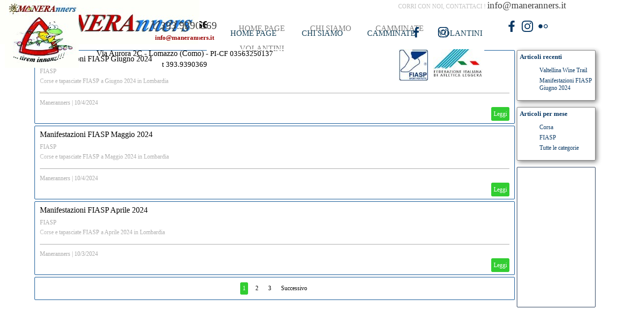

--- FILE ---
content_type: text/html; charset=UTF-8
request_url: http://www.maneranners.it/blog/?category=FIASP
body_size: 47431
content:
<!DOCTYPE html><!-- HTML5 -->
<html prefix="og: http://ogp.me/ns#" lang="it-IT" dir="ltr">
	<head>
		<!-- Google Tag Manager -->
<script>(function(w,d,s,l,i){w[l]=w[l]||[];w[l].push({'gtm.start':
new Date().getTime(),event:'gtm.js'});var f=d.getElementsByTagName(s)[0],
j=d.createElement(s),dl=l!='dataLayer'?'&l='+l:'';j.async=true;j.src=
'https://www.googletagmanager.com/gtm.js?id='+i+dl;f.parentNode.insertBefore(j,f);
})(window,document,'script','dataLayer','GTM-W9ZFJQ5');</script>
<!-- End Google Tag Manager -->
		<title>FIASP - Volantini Camminate &amp; Corse - Maneranners</title>
		<meta charset="utf-8" />
		<!--[if IE]><meta http-equiv="ImageToolbar" content="False" /><![endif]-->
		<meta name="author" content="ASD Maneranners - Associazione sportiva" />
		<meta name="generator" content="Incomedia WebSite X5 Pro 2020.2.5 - www.websitex5.com" />
		<meta name="description" content="FIASP" />
		<meta name="keywords" content="" />
		<meta property="og:locale" content="it" />
		<meta name="viewport" content="width=device-width, initial-scale=1" />
		
		<link rel="stylesheet" href="../style/reset.css?2020-2-5-1" media="screen,print" />
		<link rel="stylesheet" href="../style/print.css?2020-2-5-1" media="print" />
		<link rel="stylesheet" href="../style/style.css?2020-2-5-1" media="screen,print" />
		<link rel="stylesheet" href="../style/template.css?2020-2-5-1" media="screen" />
		<link rel="stylesheet" href="../pluginAppObj/imHeader_pluginAppObj_06/custom.css" media="screen, print" />
		<link rel="stylesheet" href="../pluginAppObj/imFooter_pluginAppObj_08/custom.css" media="screen, print" />
		<link rel="stylesheet" href="../blog/style.css?2020-2-5-1-638438880152375380" media="screen,print" />
		<script src="../res/jquery.js?2020-2-5-1"></script>
		<script src="../res/x5engine.js?2020-2-5-1" data-files-version="2020-2-5-1"></script>
		<script src="../pluginAppObj/imHeader_pluginAppObj_06/main.js"></script>
		<script src="../pluginAppObj/imFooter_pluginAppObj_08/main.js"></script>
		<script>
			window.onload = function(){ checkBrowserCompatibility('Il Browser che stai utilizzando non supporta le funzionalità richieste per visualizzare questo Sito.','Il Browser che stai utilizzando potrebbe non supportare le funzionalità richieste per visualizzare questo Sito.','[1]Aggiorna il tuo browser[/1] oppure [2]procedi ugualmente[/2].','http://outdatedbrowser.com/'); };
			x5engine.settings.currentPath = '../';
			x5engine.utils.currentPagePath = 'blog/index.php';
			x5engine.boot.push(function () { x5engine.imPageToTop.initializeButton({}); });
		</script>
		<link rel="icon" href="../favicon.png?2020-2-5-1-638438880152219729" type="image/png" />
		<link rel="alternate" type="application/rss+xml" title="Volantini Camminate &amp; Corse" href="../blog/x5feed.php" />
<link rel="canonical" href="http://www.maneranners.it/blog/?category=FIASP"/>
<link rel="next" href="http://www.maneranners.it/blog/?category=FIASP&start=3&length=3"/>
		<script type="application/ld+json">
{
    "@context": "https:\/\/schema.org",
    "@type": "ItemList",
    "numberOfItems": 3,
    "itemListElement": [
        {
            "@type": "ListItem",
            "position": 1,
            "url": "http:\/\/www.maneranners.it\/blog\/?manifestazioni-fiasp-giugno-2024"
        },
        {
            "@type": "ListItem",
            "position": 2,
            "url": "http:\/\/www.maneranners.it\/blog\/?manifestazioni-fiasp-maggio-2024"
        },
        {
            "@type": "ListItem",
            "position": 3,
            "url": "http:\/\/www.maneranners.it\/blog\/?manifestazioni-fiasp-aprile-2024"
        }
    ]
}
		</script>
	</head>
	<body>
		<!-- Google Tag Manager (noscript) -->
<noscript><iframe src="https://www.googletagmanager.com/ns.html?id=GTM-W9ZFJQ5"
height="0" width="0" style="display:none;visibility:hidden"></iframe></noscript>
<!-- End Google Tag Manager (noscript) -->
		<div id="imPageExtContainer">
			<div id="imPageIntContainer">
				<div id="imHeaderBg"></div>
				<div id="imFooterBg"></div>
				<div id="imPage">
					<header id="imHeader">
						<h1 class="imHidden">Volantini Camminate &amp; Corse - Maneranners</h1>
						<div id="imHeaderObjects"><div id="imHeader_imMenuObject_02_wrapper" class="template-object-wrapper"><!-- UNSEARCHABLE --><div id="imHeader_imMenuObject_02"><div id="imHeader_imMenuObject_02_container"><div class="hamburger-button hamburger-component"><div><div><div class="hamburger-bar"></div><div class="hamburger-bar"></div><div class="hamburger-bar"></div></div></div></div><div class="hamburger-menu-background-container hamburger-component">
	<div class="hamburger-menu-background menu-mobile menu-mobile-animated hidden">
		<div class="hamburger-menu-close-button"><span>&times;</span></div>
	</div>
</div>
<ul class="menu-mobile-animated hidden">
	<li class="imMnMnFirst imPage" data-link-paths=",/index.html,/">
<div class="label-wrapper">
<div class="label-inner-wrapper">
		<a class="label" href="../index.html">
HOME PAGE		</a>
</div>
</div>
	</li><li class="imMnMnMiddle imLevel"><div class="label-wrapper"><div class="label-inner-wrapper"><span class="label">CHI SIAMO</span></div></div><ul data-original-position="open-bottom" class="open-bottom" style="" >
	<li class="imMnMnFirst imPage" data-link-paths=",/chi-siamo.html">
<div class="label-wrapper">
<div class="label-inner-wrapper">
		<a class="label" href="../chi-siamo.html">
CHI SIAMO		</a>
</div>
</div>
	</li><li class="imMnMnMiddle imPage" data-link-paths=",/iscriviti-1.html">
<div class="label-wrapper">
<div class="label-inner-wrapper">
		<a class="label" href="../iscriviti-1.html">
ISCRIVITI		</a>
</div>
</div>
	</li><li class="imMnMnLast imPage" data-link-paths=",/sponsor.html">
<div class="label-wrapper">
<div class="label-inner-wrapper">
		<a class="label" href="../sponsor.html">
SPONSOR		</a>
</div>
</div>
	</li></ul></li><li class="imMnMnMiddle imLevel"><div class="label-wrapper"><div class="label-inner-wrapper"><span class="label">CAMMINATE</span></div></div><ul data-original-position="open-bottom" class="open-bottom" style="" >
	<li class="imMnMnFirst imLevel"><div class="label-wrapper"><div class="label-inner-wrapper"><span class="label">BABBO NATALE</span></div></div><ul data-original-position="open-right" class="open-right" style="" >
	<li class="imMnMnFirst imPage" data-link-paths=",/2023-bndc.html">
<div class="label-wrapper">
<div class="label-inner-wrapper">
		<a class="label" href="../2023-bndc.html">
2023 BNDC		</a>
</div>
</div>
	</li><li class="imMnMnMiddle imPage" data-link-paths=",/babbo_natale_di_corsa.html">
<div class="label-wrapper">
<div class="label-inner-wrapper">
		<a class="label" href="../babbo_natale_di_corsa.html">
2022 BNDC		</a>
</div>
</div>
	</li><li class="imMnMnMiddle imPage" data-link-paths=",/2021-bndc.html">
<div class="label-wrapper">
<div class="label-inner-wrapper">
		<a class="label" href="../2021-bndc.html">
2021 BNDC		</a>
</div>
</div>
	</li><li class="imMnMnMiddle imPage" data-link-paths=",/2020-bndc.html">
<div class="label-wrapper">
<div class="label-inner-wrapper">
		<a class="label" href="../2020-bndc.html">
2020 BNDC		</a>
</div>
</div>
	</li><li class="imMnMnMiddle imPage" data-link-paths=",/2019-bndc.html">
<div class="label-wrapper">
<div class="label-inner-wrapper">
		<a class="label" href="../2019-bndc.html">
2019 BNDC		</a>
</div>
</div>
	</li><li class="imMnMnLast imPage" data-link-paths=",/2018-bndc.html">
<div class="label-wrapper">
<div class="label-inner-wrapper">
		<a class="label" href="../2018-bndc.html">
2018 BNDC		</a>
</div>
</div>
	</li></ul></li><li class="imMnMnMiddle imLevel"><div class="label-wrapper"><div class="label-inner-wrapper"><span class="label">4 PASSI TRA I BOSCHI</span></div></div><ul data-original-position="open-right" class="open-right" style="" >
	<li class="imMnMnFirst imPage" data-link-paths=",/corsa-fiasp-4-passi-tra-i-boschi-lomazzo-2024.html">
<div class="label-wrapper">
<div class="label-inner-wrapper">
		<a class="label" href="../corsa-fiasp-4-passi-tra-i-boschi-lomazzo-2024.html">
2024 4 PASSI		</a>
</div>
</div>
	</li><li class="imMnMnMiddle imPage" data-link-paths=",/2023-4-passi.html">
<div class="label-wrapper">
<div class="label-inner-wrapper">
		<a class="label" href="../2023-4-passi.html">
2023 4 PASSI		</a>
</div>
</div>
	</li><li class="imMnMnMiddle imPage" data-link-paths=",/2022-4-passi.html">
<div class="label-wrapper">
<div class="label-inner-wrapper">
		<a class="label" href="../2022-4-passi.html">
2022 4 PASSI		</a>
</div>
</div>
	</li><li class="imMnMnMiddle imPage" data-link-paths=",/2020-2021-4-passi.html">
<div class="label-wrapper">
<div class="label-inner-wrapper">
		<a class="label" href="../2020-2021-4-passi.html">
2020/2021 4 PASSI		</a>
</div>
</div>
	</li><li class="imMnMnMiddle imPage" data-link-paths=",/2019-4-passi.html">
<div class="label-wrapper">
<div class="label-inner-wrapper">
		<a class="label" href="../2019-4-passi.html">
2019 4 PASSI		</a>
</div>
</div>
	</li><li class="imMnMnMiddle imPage" data-link-paths=",/2018-4-passi-.html">
<div class="label-wrapper">
<div class="label-inner-wrapper">
		<a class="label" href="../2018-4-passi-.html">
2018 4 PASSI 		</a>
</div>
</div>
	</li><li class="imMnMnMiddle imPage" data-link-paths=",/2017-4-passi.html">
<div class="label-wrapper">
<div class="label-inner-wrapper">
		<a class="label" href="../2017-4-passi.html">
2017 4 PASSI		</a>
</div>
</div>
	</li><li class="imMnMnLast imPage" data-link-paths=",/2016-4-passi.html">
<div class="label-wrapper">
<div class="label-inner-wrapper">
		<a class="label" href="../2016-4-passi.html">
2016 4 PASSI		</a>
</div>
</div>
	</li></ul></li><li class="imMnMnMiddle imLevel"><div class="label-wrapper"><div class="label-inner-wrapper"><span class="label">LOMAZZO IN ROSA</span></div></div><ul data-original-position="open-right" class="open-right" style="" >
	<li class="imMnMnFirst imPage" data-link-paths=",/2019-lomazzo-in-rosa.html">
<div class="label-wrapper">
<div class="label-inner-wrapper">
		<a class="label" href="../2019-lomazzo-in-rosa.html">
2019 LOMAZZO IN ROSA		</a>
</div>
</div>
	</li><li class="imMnMnMiddle imPage" data-link-paths=",/2018-lomazzo-in-rosa.html">
<div class="label-wrapper">
<div class="label-inner-wrapper">
		<a class="label" href="../2018-lomazzo-in-rosa.html">
2018 LOMAZZO IN ROSA		</a>
</div>
</div>
	</li><li class="imMnMnLast imPage" data-link-paths=",/2017-lomazzo-in-rosa.html">
<div class="label-wrapper">
<div class="label-inner-wrapper">
		<a class="label" href="../2017-lomazzo-in-rosa.html">
2017 LOMAZZO IN ROSA		</a>
</div>
</div>
	</li></ul></li><li class="imMnMnLast imLevel"><div class="label-wrapper"><div class="label-inner-wrapper"><span class="label">COLORRANNERS</span></div></div><ul data-original-position="open-right" class="open-right" style="" >
	<li class="imMnMnFirst imPage" data-link-paths=",/2020-21-colorranners.html">
<div class="label-wrapper">
<div class="label-inner-wrapper">
		<a class="label" href="../2020-21-colorranners.html">
2020-21 COLORRANNERS		</a>
</div>
</div>
	</li><li class="imMnMnMiddle imPage" data-link-paths=",/2019-colorranners.html">
<div class="label-wrapper">
<div class="label-inner-wrapper">
		<a class="label" href="../2019-colorranners.html">
2019 COLORRANNERS		</a>
</div>
</div>
	</li><li class="imMnMnLast imPage" data-link-paths=",/2018-colorranners.html">
<div class="label-wrapper">
<div class="label-inner-wrapper">
		<a class="label" href="../2018-colorranners.html">
2018 COLORRANNERS		</a>
</div>
</div>
	</li></ul></li></ul></li><li class="imMnMnLast imLevel" data-link-paths=",/blog/index.php,/blog/" data-link-hash="-1004162301"><div class="label-wrapper"><div class="label-inner-wrapper"><a href="../blog/index.php" class="label" onclick="return x5engine.utils.location('../blog/index.php', null, false)">VOLANTINI</a></div></div></li></ul></div></div><!-- UNSEARCHABLE END --><script>
var imHeader_imMenuObject_02_settings = {
	'menuId': 'imHeader_imMenuObject_02',
	'responsiveMenuEffect': 'slide',
	'animationDuration': 1000,
}
x5engine.boot.push(function(){x5engine.initMenu(imHeader_imMenuObject_02_settings)});
$(function () {$('#imHeader_imMenuObject_02_container ul li').not('.imMnMnSeparator').each(function () {    var $this = $(this), timeout = 0, subtimeout = 0, width = 'none', height = 'none';        var submenu = $this.children('ul').add($this.find('.multiple-column > ul'));    $this.on('mouseenter', function () {        if($(this).parents('#imHeader_imMenuObject_02_container-menu-opened').length > 0) return;         clearTimeout(timeout);        clearTimeout(subtimeout);        $this.children('.multiple-column').show(0);        submenu.stop(false, false);        if (width == 'none') {             width = submenu.width();        }        if (height == 'none') {            height = submenu.height();            submenu.css({ overflow : 'hidden', height: 0});        }        setTimeout(function () {         submenu.css({ overflow : 'hidden'}).fadeIn(1).animate({ height: height }, 300, null, function() {$(this).css('overflow', 'visible'); });        }, 250);    }).on('mouseleave', function () {        if($(this).parents('#imHeader_imMenuObject_02_container-menu-opened').length > 0) return;         timeout = setTimeout(function () {         submenu.stop(false, false);            submenu.css('overflow', 'hidden').animate({ height: 0 }, 300, null, function() {$(this).fadeOut(0); });            subtimeout = setTimeout(function () { $this.children('.multiple-column').hide(0); }, 300);        }, 250);    });});});

</script>
</div><div id="imHeader_imTextObject_03_wrapper" class="template-object-wrapper"><div id="imHeader_imTextObject_03">
	<div data-index="0"  class="text-tab-content grid-prop current-tab "  id="imHeader_imTextObject_03_tab0" style="opacity: 1; ">
		<div class="text-inner">
			<div data-line-height="1.15" class="lh1-15 imTARight"><span class="fs9lh1-15 cf1">CORRI CON NOI, CONTATTACI ! </span><span class="fs14lh1-15 cf2">info@maneranners.it</span></div>
		</div>
	</div>

</div>
</div><div id="imHeader_imObjectImage_04_wrapper" class="template-object-wrapper"><div id="imHeader_imObjectImage_04"><div id="imHeader_imObjectImage_04_container"><a href="../index.html" onclick="return x5engine.utils.location('../index.html', null, false)"><img src="../images/Maneranners_logo_orizzontale.jpg" title="" alt="" />
</a></div></div></div><div id="imHeader_pluginAppObj_06_wrapper" class="template-object-wrapper"><!-- Social Icons v.17 --><div id="imHeader_pluginAppObj_06">
            <div id="soc_imHeader_pluginAppObj_06">
                <div class="wrapper horizontal flat none">
                	<div class='social-icon flat'><a href='https://it-it.facebook.com/maneranners/' target='_blank'><svg xmlns="http://www.w3.org/2000/svg" viewBox="0 0 100 100"><path d="M57,93V54H70.14l2-15H57V29.09c0-4.39.94-7.39,7.24-7.39H72V8.14a98.29,98.29,0,0,0-11.6-.6C48.82,7.54,41,14.61,41,27.59V39H27V54H41V93H57Z"/></svg><span class='fallbacktext'>Fb</span></a></div><div class='social-icon flat'><a href='https://www.instagram.com/maneranners_asd/' target='_blank'><svg xmlns="http://www.w3.org/2000/svg" viewBox="0 0 100 100"><g><path d="M50,15.16c11.35,0,12.69,0,17.17.25a23.52,23.52,0,0,1,7.89,1.46,14.07,14.07,0,0,1,8.07,8.07,23.52,23.52,0,0,1,1.46,7.89c0.2,4.48.25,5.83,0.25,17.17s0,12.69-.25,17.17a23.52,23.52,0,0,1-1.46,7.89,14.07,14.07,0,0,1-8.07,8.07,23.52,23.52,0,0,1-7.89,1.46c-4.48.2-5.82,0.25-17.17,0.25s-12.69,0-17.17-.25a23.52,23.52,0,0,1-7.89-1.46,14.07,14.07,0,0,1-8.07-8.07,23.52,23.52,0,0,1-1.46-7.89c-0.2-4.48-.25-5.83-0.25-17.17s0-12.69.25-17.17a23.52,23.52,0,0,1,1.46-7.89,14.07,14.07,0,0,1,8.07-8.07,23.52,23.52,0,0,1,7.89-1.46c4.48-.2,5.83-0.25,17.17-0.25M50,7.5c-11.54,0-13,0-17.52.26a31.19,31.19,0,0,0-10.32,2A21.73,21.73,0,0,0,9.73,22.16a31.19,31.19,0,0,0-2,10.32C7.55,37,7.5,38.46,7.5,50s0,13,.26,17.52a31.19,31.19,0,0,0,2,10.32A21.73,21.73,0,0,0,22.16,90.27a31.19,31.19,0,0,0,10.32,2c4.53,0.21,6,.26,17.52.26s13,0,17.52-.26a31.19,31.19,0,0,0,10.32-2A21.73,21.73,0,0,0,90.27,77.84a31.19,31.19,0,0,0,2-10.32c0.21-4.53.26-6,.26-17.52s0-13-.26-17.52a31.19,31.19,0,0,0-2-10.32A21.73,21.73,0,0,0,77.84,9.73a31.19,31.19,0,0,0-10.32-2C63,7.55,61.54,7.5,50,7.5h0Z"/><path d="M50,28.18A21.82,21.82,0,1,0,71.82,50,21.82,21.82,0,0,0,50,28.18Zm0,36A14.17,14.17,0,1,1,64.17,50,14.17,14.17,0,0,1,50,64.17Z"/><circle cx="72.69" cy="27.31" r="5.1"/></g></svg><span class='fallbacktext'>Ig</span></a></div><div class='social-icon flat'><a href='https://www.flickr.com/photos/maneranners/sets/' target='_blank'><svg  xmlns="http://www.w3.org/2000/svg" viewBox="0 0 100 100"><g><circle cx="30.3" cy="50" r="15.3"/><path d="M69.7,40.42A9.58,9.58,0,1,1,60.12,50a9.6,9.6,0,0,1,9.58-9.58m0-5.71A15.3,15.3,0,1,0,85,50,15.3,15.3,0,0,0,69.7,34.7h0Z"/></g></svg><span class='fallbacktext'>Fl</span></a></div>
                </div>

            </div>
                <script>
                    socialicons_imHeader_pluginAppObj_06();
                </script>
        </div></div></div>
					</header>
					<div id="imStickyBarContainer">
						<div id="imStickyBarGraphics"></div>
						<div id="imStickyBar">
							<div id="imStickyBarObjects"><div id="imStickyBar_imMenuObject_03_wrapper" class="template-object-wrapper"><!-- UNSEARCHABLE --><div id="imStickyBar_imMenuObject_03"><div id="imStickyBar_imMenuObject_03_container"><div class="hamburger-button hamburger-component"><div><div><div class="hamburger-bar"></div><div class="hamburger-bar"></div><div class="hamburger-bar"></div></div></div></div><div class="hamburger-menu-background-container hamburger-component">
	<div class="hamburger-menu-background menu-mobile menu-mobile-animated hidden">
		<div class="hamburger-menu-close-button"><span>&times;</span></div>
	</div>
</div>
<ul class="menu-mobile-animated hidden">
	<li class="imMnMnFirst imPage" data-link-paths=",/index.html,/">
<div class="label-wrapper">
<div class="label-inner-wrapper">
		<a class="label" href="../index.html">
HOME PAGE		</a>
</div>
</div>
	</li><li class="imMnMnMiddle imLevel"><div class="label-wrapper"><div class="label-inner-wrapper"><span class="label">CHI SIAMO</span></div></div><ul data-original-position="open-bottom" class="open-bottom" style="" >
	<li class="imMnMnFirst imPage" data-link-paths=",/chi-siamo.html">
<div class="label-wrapper">
<div class="label-inner-wrapper">
		<a class="label" href="../chi-siamo.html">
CHI SIAMO		</a>
</div>
</div>
	</li><li class="imMnMnMiddle imPage" data-link-paths=",/iscriviti-1.html">
<div class="label-wrapper">
<div class="label-inner-wrapper">
		<a class="label" href="../iscriviti-1.html">
ISCRIVITI		</a>
</div>
</div>
	</li><li class="imMnMnLast imPage" data-link-paths=",/sponsor.html">
<div class="label-wrapper">
<div class="label-inner-wrapper">
		<a class="label" href="../sponsor.html">
SPONSOR		</a>
</div>
</div>
	</li></ul></li><li class="imMnMnMiddle imLevel"><div class="label-wrapper"><div class="label-inner-wrapper"><span class="label">CAMMINATE</span></div></div><ul data-original-position="open-bottom" class="open-bottom" style="" >
	<li class="imMnMnFirst imLevel"><div class="label-wrapper"><div class="label-inner-wrapper"><span class="label">BABBO NATALE</span></div></div><ul data-original-position="open-right" class="open-right" style="" >
	<li class="imMnMnFirst imPage" data-link-paths=",/2023-bndc.html">
<div class="label-wrapper">
<div class="label-inner-wrapper">
		<a class="label" href="../2023-bndc.html">
2023 BNDC		</a>
</div>
</div>
	</li><li class="imMnMnMiddle imPage" data-link-paths=",/babbo_natale_di_corsa.html">
<div class="label-wrapper">
<div class="label-inner-wrapper">
		<a class="label" href="../babbo_natale_di_corsa.html">
2022 BNDC		</a>
</div>
</div>
	</li><li class="imMnMnMiddle imPage" data-link-paths=",/2021-bndc.html">
<div class="label-wrapper">
<div class="label-inner-wrapper">
		<a class="label" href="../2021-bndc.html">
2021 BNDC		</a>
</div>
</div>
	</li><li class="imMnMnMiddle imPage" data-link-paths=",/2020-bndc.html">
<div class="label-wrapper">
<div class="label-inner-wrapper">
		<a class="label" href="../2020-bndc.html">
2020 BNDC		</a>
</div>
</div>
	</li><li class="imMnMnMiddle imPage" data-link-paths=",/2019-bndc.html">
<div class="label-wrapper">
<div class="label-inner-wrapper">
		<a class="label" href="../2019-bndc.html">
2019 BNDC		</a>
</div>
</div>
	</li><li class="imMnMnLast imPage" data-link-paths=",/2018-bndc.html">
<div class="label-wrapper">
<div class="label-inner-wrapper">
		<a class="label" href="../2018-bndc.html">
2018 BNDC		</a>
</div>
</div>
	</li></ul></li><li class="imMnMnMiddle imLevel"><div class="label-wrapper"><div class="label-inner-wrapper"><span class="label">4 PASSI TRA I BOSCHI</span></div></div><ul data-original-position="open-right" class="open-right" style="" >
	<li class="imMnMnFirst imPage" data-link-paths=",/corsa-fiasp-4-passi-tra-i-boschi-lomazzo-2024.html">
<div class="label-wrapper">
<div class="label-inner-wrapper">
		<a class="label" href="../corsa-fiasp-4-passi-tra-i-boschi-lomazzo-2024.html">
2024 4 PASSI		</a>
</div>
</div>
	</li><li class="imMnMnMiddle imPage" data-link-paths=",/2023-4-passi.html">
<div class="label-wrapper">
<div class="label-inner-wrapper">
		<a class="label" href="../2023-4-passi.html">
2023 4 PASSI		</a>
</div>
</div>
	</li><li class="imMnMnMiddle imPage" data-link-paths=",/2022-4-passi.html">
<div class="label-wrapper">
<div class="label-inner-wrapper">
		<a class="label" href="../2022-4-passi.html">
2022 4 PASSI		</a>
</div>
</div>
	</li><li class="imMnMnMiddle imPage" data-link-paths=",/2020-2021-4-passi.html">
<div class="label-wrapper">
<div class="label-inner-wrapper">
		<a class="label" href="../2020-2021-4-passi.html">
2020/2021 4 PASSI		</a>
</div>
</div>
	</li><li class="imMnMnMiddle imPage" data-link-paths=",/2019-4-passi.html">
<div class="label-wrapper">
<div class="label-inner-wrapper">
		<a class="label" href="../2019-4-passi.html">
2019 4 PASSI		</a>
</div>
</div>
	</li><li class="imMnMnMiddle imPage" data-link-paths=",/2018-4-passi-.html">
<div class="label-wrapper">
<div class="label-inner-wrapper">
		<a class="label" href="../2018-4-passi-.html">
2018 4 PASSI 		</a>
</div>
</div>
	</li><li class="imMnMnMiddle imPage" data-link-paths=",/2017-4-passi.html">
<div class="label-wrapper">
<div class="label-inner-wrapper">
		<a class="label" href="../2017-4-passi.html">
2017 4 PASSI		</a>
</div>
</div>
	</li><li class="imMnMnLast imPage" data-link-paths=",/2016-4-passi.html">
<div class="label-wrapper">
<div class="label-inner-wrapper">
		<a class="label" href="../2016-4-passi.html">
2016 4 PASSI		</a>
</div>
</div>
	</li></ul></li><li class="imMnMnMiddle imLevel"><div class="label-wrapper"><div class="label-inner-wrapper"><span class="label">LOMAZZO IN ROSA</span></div></div><ul data-original-position="open-right" class="open-right" style="" >
	<li class="imMnMnFirst imPage" data-link-paths=",/2019-lomazzo-in-rosa.html">
<div class="label-wrapper">
<div class="label-inner-wrapper">
		<a class="label" href="../2019-lomazzo-in-rosa.html">
2019 LOMAZZO IN ROSA		</a>
</div>
</div>
	</li><li class="imMnMnMiddle imPage" data-link-paths=",/2018-lomazzo-in-rosa.html">
<div class="label-wrapper">
<div class="label-inner-wrapper">
		<a class="label" href="../2018-lomazzo-in-rosa.html">
2018 LOMAZZO IN ROSA		</a>
</div>
</div>
	</li><li class="imMnMnLast imPage" data-link-paths=",/2017-lomazzo-in-rosa.html">
<div class="label-wrapper">
<div class="label-inner-wrapper">
		<a class="label" href="../2017-lomazzo-in-rosa.html">
2017 LOMAZZO IN ROSA		</a>
</div>
</div>
	</li></ul></li><li class="imMnMnLast imLevel"><div class="label-wrapper"><div class="label-inner-wrapper"><span class="label">COLORRANNERS</span></div></div><ul data-original-position="open-right" class="open-right" style="" >
	<li class="imMnMnFirst imPage" data-link-paths=",/2020-21-colorranners.html">
<div class="label-wrapper">
<div class="label-inner-wrapper">
		<a class="label" href="../2020-21-colorranners.html">
2020-21 COLORRANNERS		</a>
</div>
</div>
	</li><li class="imMnMnMiddle imPage" data-link-paths=",/2019-colorranners.html">
<div class="label-wrapper">
<div class="label-inner-wrapper">
		<a class="label" href="../2019-colorranners.html">
2019 COLORRANNERS		</a>
</div>
</div>
	</li><li class="imMnMnLast imPage" data-link-paths=",/2018-colorranners.html">
<div class="label-wrapper">
<div class="label-inner-wrapper">
		<a class="label" href="../2018-colorranners.html">
2018 COLORRANNERS		</a>
</div>
</div>
	</li></ul></li></ul></li><li class="imMnMnLast imLevel" data-link-paths=",/blog/index.php,/blog/" data-link-hash="-1004162301"><div class="label-wrapper"><div class="label-inner-wrapper"><a href="../blog/index.php" class="label" onclick="return x5engine.utils.location('../blog/index.php', null, false)">VOLANTINI</a></div></div></li></ul></div></div><!-- UNSEARCHABLE END --><script>
var imStickyBar_imMenuObject_03_settings = {
	'menuId': 'imStickyBar_imMenuObject_03',
	'responsiveMenuEffect': 'slide',
	'animationDuration': 1000,
}
x5engine.boot.push(function(){x5engine.initMenu(imStickyBar_imMenuObject_03_settings)});
$(function () {$('#imStickyBar_imMenuObject_03_container ul li').not('.imMnMnSeparator').each(function () {    var $this = $(this), timeout = 0, subtimeout = 0, width = 'none', height = 'none';        var submenu = $this.children('ul').add($this.find('.multiple-column > ul'));    $this.on('mouseenter', function () {        if($(this).parents('#imStickyBar_imMenuObject_03_container-menu-opened').length > 0) return;         clearTimeout(timeout);        clearTimeout(subtimeout);        $this.children('.multiple-column').show(0);        submenu.stop(false, false);        if (width == 'none') {             width = submenu.width();        }        if (height == 'none') {            height = submenu.height();            submenu.css({ overflow : 'hidden', height: 0});        }        setTimeout(function () {         submenu.css({ overflow : 'hidden'}).fadeIn(1).animate({ height: height }, 300, null, function() {$(this).css('overflow', 'visible'); });        }, 250);    }).on('mouseleave', function () {        if($(this).parents('#imStickyBar_imMenuObject_03_container-menu-opened').length > 0) return;         timeout = setTimeout(function () {         submenu.stop(false, false);            submenu.css('overflow', 'hidden').animate({ height: 0 }, 300, null, function() {$(this).fadeOut(0); });            subtimeout = setTimeout(function () { $this.children('.multiple-column').hide(0); }, 300);        }, 250);    });});});

</script>
</div><div id="imStickyBar_imObjectImage_04_wrapper" class="template-object-wrapper"><div id="imStickyBar_imObjectImage_04"><div id="imStickyBar_imObjectImage_04_container"></div></div>
<script>
	x5engine.boot.push(function () {
		$('#imStickyBar_imObjectImage_04').addClass('imlazyloading').trigger('imLazyLoadingStart');
		new x5engine.mediaObject({
			'url': '152143115162224165154166202099127148218208211147163205218224214217158217154221152189159155232219168182203163158152134187168157157200171160226143174169218',
			'protect': true,
			'load': function ( o ) {
				$('#imStickyBar_imObjectImage_04_container').html( $(o.DOMObject()).css({ 'position': 'relative', 'left': 0, 'top': 0 }) );
				$('#imStickyBar_imObjectImage_04').trigger('imLazyLoadingEnd');
			}
		});
	});
</script>
</div></div>
						</div>
					</div>
					<a class="imHidden" href="#imGoToCont" title="Salta il menu di navigazione">Vai ai contenuti</a>
					<div id="imSideBar">
						<div id="imSideBarObjects"><div id="imSideBar_imObjectImage_01_wrapper" class="template-object-wrapper"><div id="imSideBar_imObjectImage_01"><div id="imSideBar_imObjectImage_01_container"><img src="../images/empty-GT_imagea-1--1-.png" title="" alt="" />
</div></div></div></div>
					</div>
					<div id="imContentGraphics"></div>
					<main id="imContent">
						<a id="imGoToCont"></a>
						<div id="imBlogPage" class="imBlogHome"><div id="imBlogContent"><article class="imBlogPostCard"><header class="imBlogPostCardTitle"><h1><a href="?manifestazioni-fiasp-giugno-2024">Manifestazioni FIASP Giugno 2024</a></h1></header><div class="imBlogPostCardCategory"><a href="?category=FIASP">FIASP</a></div><div class="imBlogPostCardDescription">Corse e tapasciate FIASP a Giugno 2024 in Lombardia<div class="imBlogPostCardDescriptionFade"></div></div><div class="imBlogPostCardDetails"><div class="imBlogSeparator"></div><span class="imBlogPostCardAuthor"><a href="?author=Maneranners">Maneranners</a></span> | <span class="imBlogPostCardDate">10/4/2024</span></div><div class="imBlogPostCardButton"><a href="?manifestazioni-fiasp-giugno-2024">Leggi</a></div></article><article class="imBlogPostCard"><header class="imBlogPostCardTitle"><h1><a href="?manifestazioni-fiasp-maggio-2024">Manifestazioni FIASP Maggio 2024</a></h1></header><div class="imBlogPostCardCategory"><a href="?category=FIASP">FIASP</a></div><div class="imBlogPostCardDescription">Corse e tapasciate FIASP a Maggio 2024 in Lombardia<div class="imBlogPostCardDescriptionFade"></div></div><div class="imBlogPostCardDetails"><div class="imBlogSeparator"></div><span class="imBlogPostCardAuthor"><a href="?author=Maneranners">Maneranners</a></span> | <span class="imBlogPostCardDate">10/4/2024</span></div><div class="imBlogPostCardButton"><a href="?manifestazioni-fiasp-maggio-2024">Leggi</a></div></article><article class="imBlogPostCard"><header class="imBlogPostCardTitle"><h1><a href="?manifestazioni-fiasp-aprile-2024">Manifestazioni FIASP Aprile 2024</a></h1></header><div class="imBlogPostCardCategory"><a href="?category=FIASP">FIASP</a></div><div class="imBlogPostCardDescription">Corse e tapasciate FIASP a Aprile 2024 in Lombardia<div class="imBlogPostCardDescriptionFade"></div></div><div class="imBlogPostCardDetails"><div class="imBlogSeparator"></div><span class="imBlogPostCardAuthor"><a href="?author=Maneranners">Maneranners</a></span> | <span class="imBlogPostCardDate">10/3/2024</span></div><div class="imBlogPostCardButton"><a href="?manifestazioni-fiasp-aprile-2024">Leggi</a></div></article><div class="imBlogPagination"><a class="imBlogPaginationCurrent" href="?category=FIASP&start=0&length=3">1</a><a href="?category=FIASP&start=3&length=3">2</a><a href="?category=FIASP&start=6&length=3">3</a><a href="?category=FIASP&start=3&length=3" class="imCssLink">Successivo</a></div>						</div>
						<aside id="imBlogSidebar">
							<div class="imBlogBlock" id="imBlogBlock0">
								<div>
									<div class="imBlogBlockTitle">Articoli recenti</div>
						<ul><li><a href="?valtellina-wine-trail">Valtellina Wine Trail</a></li><li><a href="?manifestazioni-fiasp-giugno-2024">Manifestazioni FIASP Giugno 2024</a></li></ul>								</div>
							</div>
							<div class="imBlogBlock" id="imBlogBlock1">
								<div>
									<div class="imBlogBlockTitle">Articoli per mese</div>
						<ul><li><a href="?category=Corsa">Corsa</a></li><li><a href="?category=FIASP">FIASP</a></li><li><a href="?category=|All|">Tutte le categorie</a></li></ul>								</div>
							</div>
							<div class="imBlogBlock" id="imBlogBlock2">
								<div>
									<div class="imBlogBlockTitle"></div>
									<iframe src="https://www.facebook.com/plugins/likebox.php?href=https%3A%2F%2Fwww.facebook.com%2Fmaneranners&amp;width=140&amp;colorscheme=light&amp;show_faces=false&amp;stream=true&amp;header=false&amp;height=250" scrolling="no" frameborder="0" style="border:none; overflow:hidden; width:140px; height:250px;" allowTransparency="true"></iframe>
								</div>
							</div>
						</aside>
						<script>
							x5engine.boot.push(function () { 
								x5engine.blogSidebarScroll({ enabledBreakpoints: ['ea2f0ee4d5cbb25e1ee6c7c4378fee7b', 'd2f9bff7f63c0d6b7c7d55510409c19b', '72e5146e7d399bc2f8a12127e43469f1'] });
								var postHeightAtDesktop = 300,
									postWidthAtDesktop = 972;
								if ($('#imBlogPage').hasClass('imBlogArticle')) {
									var coverResizeTo = null,
										coverWidth = 0;
									x5engine.utils.onElementResize($('.imBlogPostCover')[0], function (rect, target) {
										if (coverWidth == rect.width) {
											return;
										}
										coverWidth = rect.width;
										if (!!coverResizeTo) {
											clearTimeout(coverResizeTo);
										}
										coverResizeTo = setTimeout(function() {
											$('.imBlogPostCover').height(postHeightAtDesktop * coverWidth / postWidthAtDesktop + 'px');
										}, 50);
									});
								}
							});
						</script>
						</div>
					</main>
					<footer id="imFooter">
						<div id="imFooterObjects"><div id="imFooter_imMenuObject_02_wrapper" class="template-object-wrapper"><!-- UNSEARCHABLE --><div id="imFooter_imMenuObject_02"><div id="imFooter_imMenuObject_02_container"><div class="hamburger-button hamburger-component"><div><div><div class="hamburger-bar"></div><div class="hamburger-bar"></div><div class="hamburger-bar"></div></div></div></div><div class="hamburger-menu-background-container hamburger-component">
	<div class="hamburger-menu-background menu-mobile menu-mobile-animated hidden">
		<div class="hamburger-menu-close-button"><span>&times;</span></div>
	</div>
</div>
<ul class="menu-mobile-animated hidden">
	<li class="imMnMnFirst imPage" data-link-paths=",/index.html,/">
<div class="label-wrapper">
<div class="label-inner-wrapper">
		<a class="label" href="../index.html">
HOME PAGE		</a>
</div>
</div>
	</li><li class="imMnMnMiddle imLevel"><div class="label-wrapper"><div class="label-inner-wrapper"><span class="label">CHI SIAMO</span></div></div><ul data-original-position="open-bottom" class="open-bottom" style="" >
	<li class="imMnMnFirst imPage" data-link-paths=",/chi-siamo.html">
<div class="label-wrapper">
<div class="label-inner-wrapper">
		<a class="label" href="../chi-siamo.html">
CHI SIAMO		</a>
</div>
</div>
	</li><li class="imMnMnMiddle imPage" data-link-paths=",/iscriviti-1.html">
<div class="label-wrapper">
<div class="label-inner-wrapper">
		<a class="label" href="../iscriviti-1.html">
ISCRIVITI		</a>
</div>
</div>
	</li><li class="imMnMnLast imPage" data-link-paths=",/sponsor.html">
<div class="label-wrapper">
<div class="label-inner-wrapper">
		<a class="label" href="../sponsor.html">
SPONSOR		</a>
</div>
</div>
	</li></ul></li><li class="imMnMnMiddle imLevel"><div class="label-wrapper"><div class="label-inner-wrapper"><span class="label">CAMMINATE</span></div></div><ul data-original-position="open-bottom" class="open-bottom" style="" >
	<li class="imMnMnFirst imLevel"><div class="label-wrapper"><div class="label-inner-wrapper"><span class="label">BABBO NATALE</span></div></div><ul data-original-position="open-right" class="open-right" style="" >
	<li class="imMnMnFirst imPage" data-link-paths=",/2023-bndc.html">
<div class="label-wrapper">
<div class="label-inner-wrapper">
		<a class="label" href="../2023-bndc.html">
2023 BNDC		</a>
</div>
</div>
	</li><li class="imMnMnMiddle imPage" data-link-paths=",/babbo_natale_di_corsa.html">
<div class="label-wrapper">
<div class="label-inner-wrapper">
		<a class="label" href="../babbo_natale_di_corsa.html">
2022 BNDC		</a>
</div>
</div>
	</li><li class="imMnMnMiddle imPage" data-link-paths=",/2021-bndc.html">
<div class="label-wrapper">
<div class="label-inner-wrapper">
		<a class="label" href="../2021-bndc.html">
2021 BNDC		</a>
</div>
</div>
	</li><li class="imMnMnMiddle imPage" data-link-paths=",/2020-bndc.html">
<div class="label-wrapper">
<div class="label-inner-wrapper">
		<a class="label" href="../2020-bndc.html">
2020 BNDC		</a>
</div>
</div>
	</li><li class="imMnMnMiddle imPage" data-link-paths=",/2019-bndc.html">
<div class="label-wrapper">
<div class="label-inner-wrapper">
		<a class="label" href="../2019-bndc.html">
2019 BNDC		</a>
</div>
</div>
	</li><li class="imMnMnLast imPage" data-link-paths=",/2018-bndc.html">
<div class="label-wrapper">
<div class="label-inner-wrapper">
		<a class="label" href="../2018-bndc.html">
2018 BNDC		</a>
</div>
</div>
	</li></ul></li><li class="imMnMnMiddle imLevel"><div class="label-wrapper"><div class="label-inner-wrapper"><span class="label">4 PASSI TRA I BOSCHI</span></div></div><ul data-original-position="open-right" class="open-right" style="" >
	<li class="imMnMnFirst imPage" data-link-paths=",/corsa-fiasp-4-passi-tra-i-boschi-lomazzo-2024.html">
<div class="label-wrapper">
<div class="label-inner-wrapper">
		<a class="label" href="../corsa-fiasp-4-passi-tra-i-boschi-lomazzo-2024.html">
2024 4 PASSI		</a>
</div>
</div>
	</li><li class="imMnMnMiddle imPage" data-link-paths=",/2023-4-passi.html">
<div class="label-wrapper">
<div class="label-inner-wrapper">
		<a class="label" href="../2023-4-passi.html">
2023 4 PASSI		</a>
</div>
</div>
	</li><li class="imMnMnMiddle imPage" data-link-paths=",/2022-4-passi.html">
<div class="label-wrapper">
<div class="label-inner-wrapper">
		<a class="label" href="../2022-4-passi.html">
2022 4 PASSI		</a>
</div>
</div>
	</li><li class="imMnMnMiddle imPage" data-link-paths=",/2020-2021-4-passi.html">
<div class="label-wrapper">
<div class="label-inner-wrapper">
		<a class="label" href="../2020-2021-4-passi.html">
2020/2021 4 PASSI		</a>
</div>
</div>
	</li><li class="imMnMnMiddle imPage" data-link-paths=",/2019-4-passi.html">
<div class="label-wrapper">
<div class="label-inner-wrapper">
		<a class="label" href="../2019-4-passi.html">
2019 4 PASSI		</a>
</div>
</div>
	</li><li class="imMnMnMiddle imPage" data-link-paths=",/2018-4-passi-.html">
<div class="label-wrapper">
<div class="label-inner-wrapper">
		<a class="label" href="../2018-4-passi-.html">
2018 4 PASSI 		</a>
</div>
</div>
	</li><li class="imMnMnMiddle imPage" data-link-paths=",/2017-4-passi.html">
<div class="label-wrapper">
<div class="label-inner-wrapper">
		<a class="label" href="../2017-4-passi.html">
2017 4 PASSI		</a>
</div>
</div>
	</li><li class="imMnMnLast imPage" data-link-paths=",/2016-4-passi.html">
<div class="label-wrapper">
<div class="label-inner-wrapper">
		<a class="label" href="../2016-4-passi.html">
2016 4 PASSI		</a>
</div>
</div>
	</li></ul></li><li class="imMnMnMiddle imLevel"><div class="label-wrapper"><div class="label-inner-wrapper"><span class="label">LOMAZZO IN ROSA</span></div></div><ul data-original-position="open-right" class="open-right" style="" >
	<li class="imMnMnFirst imPage" data-link-paths=",/2019-lomazzo-in-rosa.html">
<div class="label-wrapper">
<div class="label-inner-wrapper">
		<a class="label" href="../2019-lomazzo-in-rosa.html">
2019 LOMAZZO IN ROSA		</a>
</div>
</div>
	</li><li class="imMnMnMiddle imPage" data-link-paths=",/2018-lomazzo-in-rosa.html">
<div class="label-wrapper">
<div class="label-inner-wrapper">
		<a class="label" href="../2018-lomazzo-in-rosa.html">
2018 LOMAZZO IN ROSA		</a>
</div>
</div>
	</li><li class="imMnMnLast imPage" data-link-paths=",/2017-lomazzo-in-rosa.html">
<div class="label-wrapper">
<div class="label-inner-wrapper">
		<a class="label" href="../2017-lomazzo-in-rosa.html">
2017 LOMAZZO IN ROSA		</a>
</div>
</div>
	</li></ul></li><li class="imMnMnLast imLevel"><div class="label-wrapper"><div class="label-inner-wrapper"><span class="label">COLORRANNERS</span></div></div><ul data-original-position="open-right" class="open-right" style="" >
	<li class="imMnMnFirst imPage" data-link-paths=",/2020-21-colorranners.html">
<div class="label-wrapper">
<div class="label-inner-wrapper">
		<a class="label" href="../2020-21-colorranners.html">
2020-21 COLORRANNERS		</a>
</div>
</div>
	</li><li class="imMnMnMiddle imPage" data-link-paths=",/2019-colorranners.html">
<div class="label-wrapper">
<div class="label-inner-wrapper">
		<a class="label" href="../2019-colorranners.html">
2019 COLORRANNERS		</a>
</div>
</div>
	</li><li class="imMnMnLast imPage" data-link-paths=",/2018-colorranners.html">
<div class="label-wrapper">
<div class="label-inner-wrapper">
		<a class="label" href="../2018-colorranners.html">
2018 COLORRANNERS		</a>
</div>
</div>
	</li></ul></li></ul></li><li class="imMnMnLast imLevel" data-link-paths=",/blog/index.php,/blog/" data-link-hash="-1004162301"><div class="label-wrapper"><div class="label-inner-wrapper"><a href="../blog/index.php" class="label" onclick="return x5engine.utils.location('../blog/index.php', null, false)">VOLANTINI</a></div></div></li></ul></div></div><!-- UNSEARCHABLE END --><script>
var imFooter_imMenuObject_02_settings = {
	'menuId': 'imFooter_imMenuObject_02',
	'responsiveMenuEffect': 'slide',
	'animationDuration': 1000,
}
x5engine.boot.push(function(){x5engine.initMenu(imFooter_imMenuObject_02_settings)});
$(function () {$('#imFooter_imMenuObject_02_container ul li').not('.imMnMnSeparator').each(function () {    var $this = $(this), timeout = 0, subtimeout = 0, width = 'none', height = 'none';        var submenu = $this.children('ul').add($this.find('.multiple-column > ul'));    $this.on('mouseenter', function () {        if($(this).parents('#imFooter_imMenuObject_02_container-menu-opened').length > 0) return;         clearTimeout(timeout);        clearTimeout(subtimeout);        $this.children('.multiple-column').show(0);        submenu.stop(false, false);        if (width == 'none') {             width = submenu.width();        }        if (height == 'none') {            height = submenu.height();            submenu.css({ overflow : 'hidden', height: 0});        }        setTimeout(function () {         submenu.css({ overflow : 'hidden'}).fadeIn(1).animate({ height: height }, 300, null, function() {$(this).css('overflow', 'visible'); });        }, 250);    }).on('mouseleave', function () {        if($(this).parents('#imFooter_imMenuObject_02_container-menu-opened').length > 0) return;         timeout = setTimeout(function () {         submenu.stop(false, false);            submenu.css('overflow', 'hidden').animate({ height: 0 }, 300, null, function() {$(this).fadeOut(0); });            subtimeout = setTimeout(function () { $this.children('.multiple-column').hide(0); }, 300);        }, 250);    });});});

</script>
</div><div id="imFooter_imTextObject_03_wrapper" class="template-object-wrapper"><div id="imFooter_imTextObject_03">
	<div data-index="0"  class="text-tab-content grid-prop current-tab "  id="imFooter_imTextObject_03_tab0" style="opacity: 1; ">
		<div class="text-inner">
			<div data-line-height="1.15" class="lh1-15 imTACenter"><span class="fs16lh1-15 cf1 ff1">t. </span><span class="fs16lh1-15 cf1">393.9390369</span></div><div class="imTACenter"><span class="fs10lh1-5 cf2"><b>info@maneranners.it</b></span></div>
		</div>
	</div>

</div>
</div><div id="imFooter_imTextObject_05_wrapper" class="template-object-wrapper"><div id="imFooter_imTextObject_05">
	<div data-index="0"  class="text-tab-content grid-prop current-tab "  id="imFooter_imTextObject_05_tab0" style="opacity: 1; ">
		<div class="text-inner">
			<div data-line-height="1.15" class="lh1-15 imTALeft"><div class="imTACenter">Via Aurora 2C - Lomazzo (Como) - <span class="fs11lh1-15">PI-CF 03563250137</span></div><div class="imTACenter"><span class="fs11lh1-15">t 393.9390369</span></div></div>
		</div>
	</div>

</div>
</div><div id="imFooter_imObjectImage_07_wrapper" class="template-object-wrapper"><div id="imFooter_imObjectImage_07"><div id="imFooter_imObjectImage_07_container"><a href="../index.html" onclick="return x5engine.utils.location('../index.html', null, false)"><img src="../images/Maneranners_logo_quadrato.jpg" title="" alt="" />
</a></div></div></div><div id="imFooter_pluginAppObj_08_wrapper" class="template-object-wrapper"><!-- Social Icons v.17 --><div id="imFooter_pluginAppObj_08">
            <div id="soc_imFooter_pluginAppObj_08">
                <div class="wrapper horizontal flat none">
                	<div class='social-icon flat'><a href='https://it-it.facebook.com/maneranners/' target='_blank'><svg xmlns="http://www.w3.org/2000/svg" viewBox="0 0 100 100"><path d="M57,93V54H70.14l2-15H57V29.09c0-4.39.94-7.39,7.24-7.39H72V8.14a98.29,98.29,0,0,0-11.6-.6C48.82,7.54,41,14.61,41,27.59V39H27V54H41V93H57Z"/></svg><span class='fallbacktext'>Fb</span></a></div><div class='social-icon flat'><a href='https://www.instagram.com/maneranners_asd/' target='_blank'><svg xmlns="http://www.w3.org/2000/svg" viewBox="0 0 100 100"><g><path d="M50,15.16c11.35,0,12.69,0,17.17.25a23.52,23.52,0,0,1,7.89,1.46,14.07,14.07,0,0,1,8.07,8.07,23.52,23.52,0,0,1,1.46,7.89c0.2,4.48.25,5.83,0.25,17.17s0,12.69-.25,17.17a23.52,23.52,0,0,1-1.46,7.89,14.07,14.07,0,0,1-8.07,8.07,23.52,23.52,0,0,1-7.89,1.46c-4.48.2-5.82,0.25-17.17,0.25s-12.69,0-17.17-.25a23.52,23.52,0,0,1-7.89-1.46,14.07,14.07,0,0,1-8.07-8.07,23.52,23.52,0,0,1-1.46-7.89c-0.2-4.48-.25-5.83-0.25-17.17s0-12.69.25-17.17a23.52,23.52,0,0,1,1.46-7.89,14.07,14.07,0,0,1,8.07-8.07,23.52,23.52,0,0,1,7.89-1.46c4.48-.2,5.83-0.25,17.17-0.25M50,7.5c-11.54,0-13,0-17.52.26a31.19,31.19,0,0,0-10.32,2A21.73,21.73,0,0,0,9.73,22.16a31.19,31.19,0,0,0-2,10.32C7.55,37,7.5,38.46,7.5,50s0,13,.26,17.52a31.19,31.19,0,0,0,2,10.32A21.73,21.73,0,0,0,22.16,90.27a31.19,31.19,0,0,0,10.32,2c4.53,0.21,6,.26,17.52.26s13,0,17.52-.26a31.19,31.19,0,0,0,10.32-2A21.73,21.73,0,0,0,90.27,77.84a31.19,31.19,0,0,0,2-10.32c0.21-4.53.26-6,.26-17.52s0-13-.26-17.52a31.19,31.19,0,0,0-2-10.32A21.73,21.73,0,0,0,77.84,9.73a31.19,31.19,0,0,0-10.32-2C63,7.55,61.54,7.5,50,7.5h0Z"/><path d="M50,28.18A21.82,21.82,0,1,0,71.82,50,21.82,21.82,0,0,0,50,28.18Zm0,36A14.17,14.17,0,1,1,64.17,50,14.17,14.17,0,0,1,50,64.17Z"/><circle cx="72.69" cy="27.31" r="5.1"/></g></svg><span class='fallbacktext'>Ig</span></a></div><div class='social-icon flat'><a href='https://www.flickr.com/photos/maneranners/sets/' target='_blank'><svg  xmlns="http://www.w3.org/2000/svg" viewBox="0 0 100 100"><g><circle cx="30.3" cy="50" r="15.3"/><path d="M69.7,40.42A9.58,9.58,0,1,1,60.12,50a9.6,9.6,0,0,1,9.58-9.58m0-5.71A15.3,15.3,0,1,0,85,50,15.3,15.3,0,0,0,69.7,34.7h0Z"/></g></svg><span class='fallbacktext'>Fl</span></a></div>
                </div>

            </div>
                <script>
                    socialicons_imFooter_pluginAppObj_08();
                </script>
        </div></div><div id="imFooter_imObjectImage_09_wrapper" class="template-object-wrapper"><div id="imFooter_imObjectImage_09"><div id="imFooter_imObjectImage_09_container"><a href="http://www.fiaspcomoleccosondrio.it/" target="_blank"><img src="../images/FIASP_logo.jpg" title="FIASP Italia" alt="Maneranners è affiliata FIASP Italia e Comitato Como/Lecco/Sondrio" />
</a></div></div></div><div id="imFooter_imObjectImage_10_wrapper" class="template-object-wrapper"><div id="imFooter_imObjectImage_10"><div id="imFooter_imObjectImage_10_container"><a href="http://www.fidal.it/" target="_blank"><img src="../images/FIDAL_logo.jpg" title="FIDAL" alt="Maneranners è affiliata FIDAL" />
</a></div></div></div></div>
					</footer>
				</div>
				<span class="imHidden"><a href="#imGoToCont" title="Rileggi i contenuti della pagina">Torna ai contenuti</a></span>
			</div>
		</div>
		
		<noscript class="imNoScript"><div class="alert alert-red">Per poter utilizzare questo sito è necessario attivare JavaScript.</div></noscript>
	</body>
</html>


--- FILE ---
content_type: text/javascript
request_url: http://www.maneranners.it/pluginAppObj/imHeader_pluginAppObj_06/main.js
body_size: 2518
content:
function socialicons_imHeader_pluginAppObj_06() {
    
    var containerWidth;
    var btnWidth;
    var btnHeight;
    var btnMargin;
    var numBtn; 
    
    x5engine.boot.push(function(){
        
        btnWidth = 30;
        btnHeight = 30;
        btnMargin = 2;
        numBtn = $("#imHeader_pluginAppObj_06 .social-icon").length;
        
        $('#imContent').on('breakpointChangedOrFluid', function (e, breakpoint) {
            resizeSocials_imHeader_pluginAppObj_06();
        });
        resizeSocials_imHeader_pluginAppObj_06();
    });

       function resizeSocials_imHeader_pluginAppObj_06() {
           
           /*reset margins*/
           $("#imHeader_pluginAppObj_06 .social-icon").removeClass("last-item-row");
           $("#imHeader_pluginAppObj_06 .social-icon").removeClass("last-row");
           $("#imHeader_pluginAppObj_06 .social-icon").removeClass("one-row");
                 
           containerWidth = $('#imHeader_pluginAppObj_06').width();
           
           var buttonPerRow = 1;
           if("horizontal" === "horizontal")
                buttonPerRow = getButtonPerRow();
               
           if(buttonPerRow == 1){
               $("#imHeader_pluginAppObj_06 .social-icon:last-child").addClass("last-row");
           }
           else if(numBtn == buttonPerRow){
               $("#imHeader_pluginAppObj_06 .social-icon").addClass("last-row");
               $("#imHeader_pluginAppObj_06 .social-icon:last-child").addClass("last-item-row");  
            }
           else{
               $("#imHeader_pluginAppObj_06 .social-icon:nth-child(" + buttonPerRow + "n)").addClass("last-item-row");
               $("#imHeader_pluginAppObj_06 .social-icon:nth-child(n+" + parseInt(buttonPerRow+1) + ")").addClass("last-row");
           }
             
           var fact = containerWidth < btnWidth ? containerWidth / btnWidth : 1;
           $('#imHeader_pluginAppObj_06 .social-icon, #imHeader_pluginAppObj_06 .sides-container').css({
               width: btnWidth * fact,
               height: btnHeight * fact
           });
       }

        function getButtonPerRow() {
            var remaining = containerWidth - btnWidth;
            var count = 1;
            while (remaining >= btnWidth + (count == numBtn-1 ? 0 : btnMargin)) {
                count++;
                if(count == numBtn)
                    break;
                
                remaining -= btnWidth + btnMargin;
            }           
            return count;
        }
}